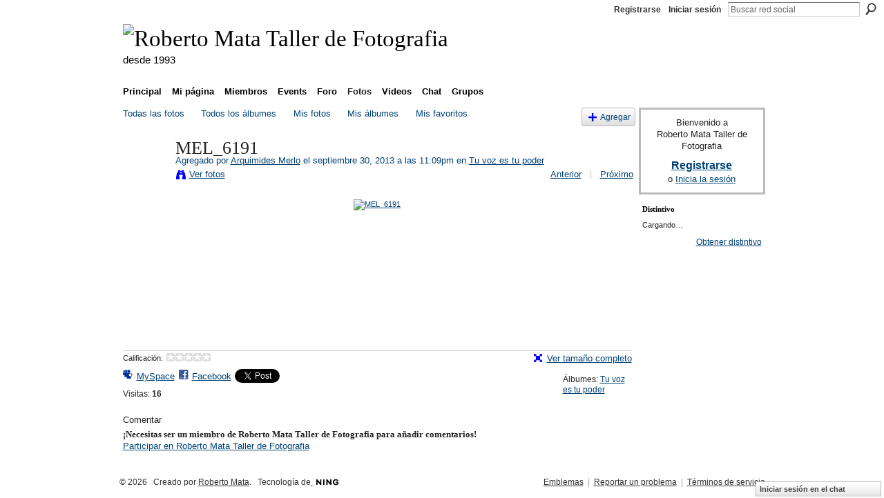

--- FILE ---
content_type: text/html; charset=UTF-8
request_url: https://robertomata.ning.com/photo/mel-6191?context=album&albumId=2250041%3AAlbum%3A471804
body_size: 30226
content:
<!DOCTYPE html>
<html lang="es" xmlns:og="http://ogp.me/ns#">
    <head data-layout-view="default">
<script>
    window.dataLayer = window.dataLayer || [];
        </script>
<!-- Google Tag Manager -->
<script>(function(w,d,s,l,i){w[l]=w[l]||[];w[l].push({'gtm.start':
new Date().getTime(),event:'gtm.js'});var f=d.getElementsByTagName(s)[0],
j=d.createElement(s),dl=l!='dataLayer'?'&l='+l:'';j.async=true;j.src=
'https://www.googletagmanager.com/gtm.js?id='+i+dl;f.parentNode.insertBefore(j,f);
})(window,document,'script','dataLayer','GTM-T5W4WQ');</script>
<!-- End Google Tag Manager -->
            <meta http-equiv="Content-Type" content="text/html; charset=utf-8" />
    <title>MEL_6191 - Roberto Mata Taller de Fotografia</title>
    <link rel="icon" href="https://robertomata.ning.com/favicon.ico" type="image/x-icon" />
    <link rel="SHORTCUT ICON" href="https://robertomata.ning.com/favicon.ico" type="image/x-icon" />
    <meta name="keywords" content="fotografia, caracas, Venezuela, escuela" />
<meta name="title" content="MEL_6191" />
<meta property="og:type" content="website" />
<meta property="og:url" content="https://robertomata.ning.com/photo/mel-6191?context=album&amp;albumId=2250041%3AAlbum%3A471804" />
<meta property="og:title" content="MEL_6191" />
<meta property="og:image" content="https://storage.ning.com/topology/rest/1.0/file/get/232064409?profile=RESIZE_180x180&amp;width=130">
<meta name="twitter:card" content="summary" />
<meta name="twitter:title" content="MEL_6191" />
<meta name="twitter:description" content="" />
<meta name="twitter:image" content="https://storage.ning.com/topology/rest/1.0/file/get/232064409?profile=RESIZE_180x180&amp;width=130" />
<link rel="image_src" href="https://storage.ning.com/topology/rest/1.0/file/get/232064409?profile=RESIZE_180x180&amp;width=130" />
<script type="text/javascript">
    djConfig = { preventBackButtonFix: false, isDebug: false }
ning = {"CurrentApp":{"premium":true,"iconUrl":"https:\/\/storage.ning.com\/topology\/rest\/1.0\/file\/get\/2745847040?profile=UPSCALE_150x150","url":"httpsrobertomata.ning.com","domains":[],"online":true,"privateSource":true,"id":"robertomata","appId":2250041,"description":"Espacio para que alumnos, ex-alumnos, profesores y otros, publiquen y debatan sobre sus im&aacute;genes.","name":"Roberto Mata Taller de Fotografia","owner":"vo5m3few5p9i","createdDate":"2008-08-07T17:39:38.178Z","runOwnAds":false,"category":{"fotografia":null,"caracas":null,"Venezuela":null,"escuela":null},"tags":["fotografia","caracas","Venezuela","escuela"]},"CurrentProfile":null,"maxFileUploadSize":7};
        (function(){
            if (!window.ning) { return; }

            var age, gender, rand, obfuscated, combined;

            obfuscated = document.cookie.match(/xgdi=([^;]+)/);
            if (obfuscated) {
                var offset = 100000;
                obfuscated = parseInt(obfuscated[1]);
                rand = obfuscated / offset;
                combined = (obfuscated % offset) ^ rand;
                age = combined % 1000;
                gender = (combined / 1000) & 3;
                gender = (gender == 1 ? 'm' : gender == 2 ? 'f' : 0);
                ning.viewer = {"age":age,"gender":gender};
            }
        })();

        if (window.location.hash.indexOf('#!/') == 0) {
        window.location.replace(window.location.hash.substr(2));
    }
    window.xg = window.xg || {};
xg.captcha = {
    'shouldShow': false,
    'siteKey': '6Ldf3AoUAAAAALPgNx2gcXc8a_5XEcnNseR6WmsT'
};
xg.addOnRequire = function(f) { xg.addOnRequire.functions.push(f); };
xg.addOnRequire.functions = [];
xg.addOnFacebookLoad = function (f) { xg.addOnFacebookLoad.functions.push(f); };
xg.addOnFacebookLoad.functions = [];
xg._loader = {
    p: 0,
    loading: function(set) {  this.p++; },
    onLoad: function(set) {
                this.p--;
        if (this.p == 0 && typeof(xg._loader.onDone) == 'function') {
            xg._loader.onDone();
        }
    }
};
xg._loader.loading('xnloader');
if (window.bzplcm) {
    window.bzplcm._profileCount = 0;
    window.bzplcm._profileSend = function() { if (window.bzplcm._profileCount++ == 1) window.bzplcm.send(); };
}
xg._loader.onDone = function() {
            if(window.bzplcm)window.bzplcm.start('ni');
        xg.shared.util.parseWidgets();    var addOnRequireFunctions = xg.addOnRequire.functions;
    xg.addOnRequire = function(f) { f(); };
    try {
        if (addOnRequireFunctions) { dojo.lang.forEach(addOnRequireFunctions, function(onRequire) { onRequire.apply(); }); }
    } catch (e) {
        if(window.bzplcm)window.bzplcm.ts('nx').send();
        throw e;
    }
    if(window.bzplcm) { window.bzplcm.stop('ni'); window.bzplcm._profileSend(); }
};
window.xn = { track: { event: function() {}, pageView: function() {}, registerCompletedFlow: function() {}, registerError: function() {}, timer: function() { return { lapTime: function() {} }; } } };</script>
<meta name="medium" content="image" /><link rel="alternate" type="application/atom+xml" title="Comentarios - MEL_6191 - Roberto Mata Taller de Fotografia" href="https://robertomata.ning.com/photo/comment/feed?attachedTo=2250041%3APhoto%3A471807&amp;xn_auth=no" />
<style type="text/css" media="screen,projection">
#xg_navigation ul div.xg_subtab ul li a {
    color:#555555;
    background:#F2F2F2;
}
#xg_navigation ul div.xg_subtab ul li a:hover {
    color:#222222;
    background:#D9D9D9;
}
</style>

<style type="text/css" media="screen,projection">
@import url("https://static.ning.com/socialnetworkmain/widgets/index/css/common.min.css?xn_version=1229287718");
@import url("https://static.ning.com/socialnetworkmain/widgets/photo/css/component.min.css?xn_version=3156643033");
@import url("https://static.ning.com/socialnetworkmain/widgets/chat/css/bottom-bar.min.css?xn_version=512265546");

</style>

<style type="text/css" media="screen,projection">
@import url("/generated-694690fc1f7d05-77363599-css?xn_version=202512201152");

</style>

<style type="text/css" media="screen,projection">
@import url("/generated-69468fd0945685-00179355-css?xn_version=202512201152");

</style>

<!--[if IE 6]>
    <link rel="stylesheet" type="text/css" href="https://static.ning.com/socialnetworkmain/widgets/index/css/common-ie6.min.css?xn_version=463104712" />
<![endif]-->
<!--[if IE 7]>
<link rel="stylesheet" type="text/css" href="https://static.ning.com/socialnetworkmain/widgets/index/css/common-ie7.css?xn_version=2712659298" />
<![endif]-->
<link rel="EditURI" type="application/rsd+xml" title="RSD" href="https://robertomata.ning.com/profiles/blog/rsd" />
<script type="text/javascript">(function(a,b){if(/(android|bb\d+|meego).+mobile|avantgo|bada\/|blackberry|blazer|compal|elaine|fennec|hiptop|iemobile|ip(hone|od)|iris|kindle|lge |maemo|midp|mmp|netfront|opera m(ob|in)i|palm( os)?|phone|p(ixi|re)\/|plucker|pocket|psp|series(4|6)0|symbian|treo|up\.(browser|link)|vodafone|wap|windows (ce|phone)|xda|xiino/i.test(a)||/1207|6310|6590|3gso|4thp|50[1-6]i|770s|802s|a wa|abac|ac(er|oo|s\-)|ai(ko|rn)|al(av|ca|co)|amoi|an(ex|ny|yw)|aptu|ar(ch|go)|as(te|us)|attw|au(di|\-m|r |s )|avan|be(ck|ll|nq)|bi(lb|rd)|bl(ac|az)|br(e|v)w|bumb|bw\-(n|u)|c55\/|capi|ccwa|cdm\-|cell|chtm|cldc|cmd\-|co(mp|nd)|craw|da(it|ll|ng)|dbte|dc\-s|devi|dica|dmob|do(c|p)o|ds(12|\-d)|el(49|ai)|em(l2|ul)|er(ic|k0)|esl8|ez([4-7]0|os|wa|ze)|fetc|fly(\-|_)|g1 u|g560|gene|gf\-5|g\-mo|go(\.w|od)|gr(ad|un)|haie|hcit|hd\-(m|p|t)|hei\-|hi(pt|ta)|hp( i|ip)|hs\-c|ht(c(\-| |_|a|g|p|s|t)|tp)|hu(aw|tc)|i\-(20|go|ma)|i230|iac( |\-|\/)|ibro|idea|ig01|ikom|im1k|inno|ipaq|iris|ja(t|v)a|jbro|jemu|jigs|kddi|keji|kgt( |\/)|klon|kpt |kwc\-|kyo(c|k)|le(no|xi)|lg( g|\/(k|l|u)|50|54|\-[a-w])|libw|lynx|m1\-w|m3ga|m50\/|ma(te|ui|xo)|mc(01|21|ca)|m\-cr|me(rc|ri)|mi(o8|oa|ts)|mmef|mo(01|02|bi|de|do|t(\-| |o|v)|zz)|mt(50|p1|v )|mwbp|mywa|n10[0-2]|n20[2-3]|n30(0|2)|n50(0|2|5)|n7(0(0|1)|10)|ne((c|m)\-|on|tf|wf|wg|wt)|nok(6|i)|nzph|o2im|op(ti|wv)|oran|owg1|p800|pan(a|d|t)|pdxg|pg(13|\-([1-8]|c))|phil|pire|pl(ay|uc)|pn\-2|po(ck|rt|se)|prox|psio|pt\-g|qa\-a|qc(07|12|21|32|60|\-[2-7]|i\-)|qtek|r380|r600|raks|rim9|ro(ve|zo)|s55\/|sa(ge|ma|mm|ms|ny|va)|sc(01|h\-|oo|p\-)|sdk\/|se(c(\-|0|1)|47|mc|nd|ri)|sgh\-|shar|sie(\-|m)|sk\-0|sl(45|id)|sm(al|ar|b3|it|t5)|so(ft|ny)|sp(01|h\-|v\-|v )|sy(01|mb)|t2(18|50)|t6(00|10|18)|ta(gt|lk)|tcl\-|tdg\-|tel(i|m)|tim\-|t\-mo|to(pl|sh)|ts(70|m\-|m3|m5)|tx\-9|up(\.b|g1|si)|utst|v400|v750|veri|vi(rg|te)|vk(40|5[0-3]|\-v)|vm40|voda|vulc|vx(52|53|60|61|70|80|81|83|85|98)|w3c(\-| )|webc|whit|wi(g |nc|nw)|wmlb|wonu|x700|yas\-|your|zeto|zte\-/i.test(a.substr(0,4)))window.location.replace(b)})(navigator.userAgent||navigator.vendor||window.opera,'https://robertomata.ning.com/m/photo?id=2250041%3APhoto%3A471807&context=album&albumId=2250041%3AAlbum%3A471804');</script>
    </head>
    <body>
<!-- Google Tag Manager (noscript) -->
<noscript><iframe src="https://www.googletagmanager.com/ns.html?id=GTM-T5W4WQ"
height="0" width="0" style="display:none;visibility:hidden"></iframe></noscript>
<!-- End Google Tag Manager (noscript) -->
                <div id="xn_bar">
            <div id="xn_bar_menu">
                <div id="xn_bar_menu_branding" >
                                    </div>

                <div id="xn_bar_menu_more">
                    <form id="xn_bar_menu_search" method="GET" action="https://robertomata.ning.com/main/search/search">
                        <fieldset>
                            <input type="text" name="q" id="xn_bar_menu_search_query" value="Buscar red social" _hint="Buscar red social" accesskey="4" class="text xj_search_hint" />
                            <a id="xn_bar_menu_search_submit" href="#" onclick="document.getElementById('xn_bar_menu_search').submit();return false">Buscar</a>
                        </fieldset>
                    </form>
                </div>

                            <ul id="xn_bar_menu_tabs">
                                            <li><a href="https://robertomata.ning.com/main/authorization/signUp?target=https%3A%2F%2Frobertomata.ning.com%2Fphoto%2Fmel-6191%3Fcontext%3Dalbum%26albumId%3D2250041%253AAlbum%253A471804">Registrarse</a></li>
                                                <li><a href="https://robertomata.ning.com/main/authorization/signIn?target=https%3A%2F%2Frobertomata.ning.com%2Fphoto%2Fmel-6191%3Fcontext%3Dalbum%26albumId%3D2250041%253AAlbum%253A471804">Iniciar sesión</a></li>
                                    </ul>
                        </div>
        </div>
        
        
        <div id="xg" class="xg_theme xg_widget_photo xg_widget_photo_photo xg_widget_photo_photo_show" data-layout-pack="classic">
            <div id="xg_head">
                <div id="xg_masthead">
                    <p id="xg_sitename"><a id="application_name_header_link" href="/"><img src="https://storage.ning.com/topology/rest/1.0/file/get/985826010?profile=RESIZE_320x320" alt="Roberto Mata Taller de Fotografia"></a></p>
                    <p id="xg_sitedesc" class="xj_site_desc">desde 1993</p>
                </div>
                <div id="xg_navigation">
                    <ul>
    <li id="xg_tab_main" class="xg_subtab"><a href="/"><span>Principal</span></a></li><li id="xg_tab_profile" class="xg_subtab"><a href="/profiles"><span>Mi p&aacute;gina</span></a></li><li id="xg_tab_members" class="xg_subtab"><a href="/profiles/members/"><span>Miembros</span></a></li><li id="xg_tab_events" class="xg_subtab"><a href="/events"><span>Events</span></a></li><li id="xg_tab_forum" class="xg_subtab"><a href="/forum"><span>Foro</span></a></li><li id="xg_tab_photo" class="xg_subtab this"><a href="/photo"><span>Fotos</span></a></li><li id="xg_tab_video" class="xg_subtab"><a href="/video"><span>Videos</span></a></li><li id="xg_tab_chat" class="xg_subtab"><a href="/chat"><span>Chat</span></a></li><li id="xg_tab_groups" class="xg_subtab"><a href="/groups"><span>Grupos</span></a></li></ul>

                </div>
            </div>
            
            <div id="xg_body">
                
                <div class="xg_column xg_span-16 xj_classic_canvas">
                    <div id="photo_page_body" data-jsPhotoGallery="">
<ul class="navigation easyclear"><li><a href="https://robertomata.ning.com/photo">Todas las fotos</a></li><li><a href="https://robertomata.ning.com/photo/album/list">Todos los &aacute;lbumes</a></li><li><a href="https://robertomata.ning.com/photo/photo/listForContributor?">Mis fotos</a></li><li><a href="https://robertomata.ning.com/photo/album/listForOwner?">Mis &aacute;lbumes</a></li><li><a href="https://robertomata.ning.com/photo/photo/listFavorites?">Mis favoritos</a></li><li class="right xg_lightborder navbutton"><a href="https://robertomata.ning.com/photo/photo/chooseUploader" class="xg_sprite xg_sprite-add">Agregar</a></li></ul>    <div class="xg_headline xg_headline-img xg_headline-2l">
    <div class="ib"><span class="xg_avatar"><a class="fn url" href="http://robertomata.ning.com/profile/ArquimidesMerlo"  title="Arquimides Merlo"><span class="table_img dy-avatar dy-avatar-64 "><img  class="photo photo" src="https://storage.ning.com/topology/rest/1.0/file/get/361447582?profile=RESIZE_64x64&amp;width=64&amp;height=64&amp;crop=1%3A1" alt="" /></span></a></span></div>
<div class="tb"><h1>MEL_6191</h1>
        <ul class="navigation byline">
            <li><a class="nolink">Agregado por </a><a href="/profile/ArquimidesMerlo">Arquimides Merlo</a><a class="nolink"> el septiembre 30, 2013 a las 11:09pm en </a><a href="https://robertomata.ning.com/photo/albums/tu-voz-es-tu-poder">Tu voz es tu poder</a></li>
            <li><a class="xg_sprite xg_sprite-view" href="https://robertomata.ning.com/photo/photo/listForContributor?screenName=0mdoxs9jxbfwj">Ver fotos</a></li>
            <li class="right"><a id="previous_photo_link" title="Anterior" href="https://robertomata.ning.com/photo/mel-6191/prev?context=album&amp;albumId=2250041%3AAlbum%3A471804">Anterior</a> <a class="disabled nolink">|</a> <a id="next_photo_link" title="Próximo" href="https://robertomata.ning.com/photo/mel-6191/next?context=album&amp;albumId=2250041%3AAlbum%3A471804">Próximo</a></li>
        </ul>
    </div>
</div>
<div class="xg_module xg_module_with_dialog">
    <div class="xg_module_body">
        <div class="imgarea" >
            <p class="small last-child nobr right"></p>
            <div class="mainimg easyclear">
                <div class="photo ">

            <a href="https://robertomata.ning.com/photo/mel-6191/next?context=album&amp;albumId=2250041%3AAlbum%3A471804" class="next_photo_link">        <img style="" width="737" alt="MEL_6191" src="https://storage.ning.com/topology/rest/1.0/file/get/232064409?profile=RESIZE_930x&amp;width=737" />
        </a>    </div>            </div>
            <div class="xg_user_generated"><p class="description"></p></div>
            <div class="left-panel">
                <div class="rating"><span>Calificación:</span>    <ul class="rating-small star-rater" _isSignedIn = "false"_rating="0" _resultId="" _setRatingUrl="https://robertomata.ning.com/photo/rating/update?photoId=2250041:Photo:471807" _setRatingId="" _isPending="false">
        <li class="current public" style="width: 0px;">Actualmente tiene 0/5 estrellas.</li>
        <li><a class="stars1" style="display:none" title="1 de 5 estrellas" href="#">1</a></li>
        <li><a class="stars2" style="display:none" title="2 de 5 estrellas" href="#">2</a></li>
        <li><a class="stars3" style="display:none" title="3 de 5 estrellas" href="#">3</a></li>
        <li><a class="stars4" style="display:none" title="4 de 5 estrellas" href="#">4</a></li>
        <li><a class="stars5" style="display:none" title="5 de 5 estrellas" href="#">5</a></li>
    </ul>
</div>                                    <p class="share-links clear">
                        <a href="http://www.myspace.com/Modules/PostTo/Pages/?t=MEL_6191&c=Ver%20%22MEL_6191%22%20en%20Roberto%20Mata%20Taller%20de%20Fotografia&u=https%3A%2F%2Frobertomata.ning.com%2Fxn%2Fdetail%2F2250041%3APhoto%3A471807&l=2" class="post_to_myspace" target="_blank">MySpace</a>            <script>!function(d,s,id){var js,fjs=d.getElementsByTagName(s)[0];if(!d.getElementById(id)){js=d.createElement(s);js.id=id;js.src="//platform.twitter.com/widgets.js";fjs.parentNode.insertBefore(js,fjs);}}(document,"script","twitter-wjs");</script>
                    <span class="xg_tweet">
        <a href="https://twitter.com/share" class="post_to_twitter twitter-share-button" target="_blank"
            data-text="Retirando &quot;MEL_6191&quot; en Roberto Mata Taller de Fotografi:" data-url="https://robertomata.ning.com/photo/mel-6191" data-count="none" data-dnt="true">Tweet</a>
        </span>
                <a class="post_to_facebook xj_post_to_facebook" href="http://www.facebook.com/share.php?u=https%3A%2F%2Frobertomata.ning.com%2Fphoto%2Fmel-6191%3Fxg_source%3Dfacebookshare&amp;t=" _url="https://robertomata.ning.com/photo/mel-6191?xg_source=facebookshare" _title="" _log="{&quot;module&quot;:&quot;photo&quot;,&quot;page&quot;:&quot;photo&quot;,&quot;action&quot;:&quot;show&quot;}">Facebook</a>
                        </p>
                                <p class="small dy-clear view-count-container">
    <span class="view-count-label">Visitas:</span> <span class="view-count">16</span></p>

            </div>
            <div class="right-panel">
                <div class="edit_options">
                    <a target="_blank" class="xg_sprite xg_sprite-view-fullsize" href="https://storage.ning.com/topology/rest/1.0/file/get/232064409?profile=original">Ver tamaño completo</a>
                    <div dojoType="OptionBox" style="display: none;">
                        <ul class="nobullets last-child">
                                                                                </ul>
                    </div>
                </div>
                <p class="small object-detail">
                                            <span id="tagsList" style="display:none">Etiquetas:<br/></span>
                    Álbumes: <a href="https://robertomata.ning.com/photo/albums/tu-voz-es-tu-poder">Tu voz es tu poder</a>                        <br/>
                                        
                </p>
                <div id="map_container" class="xg_lightborder" style="display:none; width:230px; height:230px;"></div>            </div>
        </div>
    </div>
</div>

        <div class="xg_module">
                                <div class="xg_module_body" id="comments" style="display: none" _numComments="0" _scrollTo="">
                    </div>
                    <div class="xg_module_body">
                    <p id="add-comment">Comentar</p>
                                            <div class="comment-join">
                            <h3>¡Necesitas ser un miembro de Roberto Mata Taller de Fotografia para añadir comentarios!</h3>
                                                <p><a href="https://robertomata.ning.com/main/authorization/signUp?target=https%3A%2F%2Frobertomata.ning.com%2Fphoto%2Fmel-6191%3Fcontext%3Dalbum%26albumId%3D2250041%253AAlbum%253A471804">Participar en Roberto Mata Taller de Fotografia</a></p>
                                                </div>
                                                        </div>
                    </div>
    <script type="text/javascript">xg.addOnRequire(function() { xg.photo.photo.show.incrementViewCount('2250041:Photo:471807'); });</script>
</div>

                </div>
                <div class="xg_column xg_span-4 xg_last xj_classic_sidebar">
                        <div class="xg_module" id="xg_module_account">
        <div class="xg_module_body xg_signup xg_lightborder">
            <p>Bienvenido a<br/>Roberto Mata Taller de Fotografia</p>
                        <p class="last-child"><big><strong><a href="https://robertomata.ning.com/main/authorization/signUp?target=https%3A%2F%2Frobertomata.ning.com%2Fphoto%2Fmel-6191%3Fcontext%3Dalbum%26albumId%3D2250041%253AAlbum%253A471804">Registrarse</a></strong></big><br/>o <a href="https://robertomata.ning.com/main/authorization/signIn?target=https%3A%2F%2Frobertomata.ning.com%2Fphoto%2Fmel-6191%3Fcontext%3Dalbum%26albumId%3D2250041%253AAlbum%253A471804" style="white-space:nowrap">Inicia la sesión</a></p>
                    </div>
    </div>
	<div class="xg_module module_badge">
		<div class="xg_module_head">
	    <h2>Distintivo</h2>
	    </div>
	    <div class="xg_module_body xj_badge_body xj_embed_container" data-module_name="badge" _embedCode="&lt;object classid=&quot;clsid:D27CDB6E-AE6D-11cf-96B8-444553540000&quot; codebase=&quot;http://fpdownload.macromedia.com/get/flashplayer/current/swflash.cab&quot;
    id=&quot;badgeSwf&quot; width=&quot;100%&quot; height=&quot;174&quot; &gt;
    &lt;param name=&quot;movie&quot; value=&quot;https://static.ning.com/socialnetworkmain/widgets/index/swf/badge.swf?xn_version=124632088&quot; /&gt;
    &lt;param name=&quot;quality&quot; value=&quot;high&quot; /&gt;
    &lt;param name=&quot;bgcolor&quot; value=&quot;#FFFFFF&quot; /&gt;
    &lt;param name=&quot;flashvars&quot; value=&quot;hideVisit=1&amp;amp;config=https%3A%2F%2Frobertomata.ning.com%2Fmain%2Fbadge%2FshowPlayerConfig%3Fsize%3Dmedium%26v%3D4&amp;amp;backgroundColor=0xFFFFFF&amp;amp;textColor=0x004276&quot; /&gt;
    &lt;param name=&quot;wmode&quot; value=&quot;opaque&quot;/&gt;
    &lt;param name=&quot;allowScriptAccess&quot; value=&quot;always&quot; /&gt;
&lt;embed
    class=&quot;xj_badge_embed&quot;
    src=&quot;https://static.ning.com/socialnetworkmain/widgets/index/swf/badge.swf?xn_version=124632088&quot;
    quality=high
    bgColor=&quot;#FFFFFF&quot;
    width=&quot;100%&quot;
    height=&quot;174&quot;
    name=&quot;badgeSwf&quot;
    type=&quot;application/x-shockwave-flash&quot;
    pluginspage=&quot;http://www.macromedia.com/go/getflashplayer&quot;
    wmode=&quot;opaque&quot;
    FlashVars=&quot;hideVisit=1&amp;amp;config=https%3A%2F%2Frobertomata.ning.com%2Fmain%2Fbadge%2FshowPlayerConfig%3Fsize%3Dmedium%26v%3D4&amp;amp;backgroundColor=0xFFFFFF&amp;amp;textColor=0x004276&quot;
    scale=&quot;noscale&quot;
    allowScriptAccess=&quot;always&quot;&gt;
&lt;/embed&gt;
&lt;/object&gt;">
    Cargando…</div>
	    <div class="xg_module_foot">
	        <p class="right"><a href="https://robertomata.ning.com/main/embeddable/list">Obtener distintivo</a></p>
	    </div>
	</div>

                </div>
            </div>
            <div id="xg_foot">
                <p class="left">
    © 2026             &nbsp; Creado por <a href="/profile/vo5m3few5p9i">Roberto Mata</a>.            &nbsp;
    Tecnología de<a class="poweredBy-logo" href="https://www.ning.com/es/" title="" alt="" rel="dofollow">
    <img class="poweredbylogo" width="87" height="15" src="https://static.ning.com/socialnetworkmain/widgets/index/gfx/Ning_MM_footer_blk@2x.png?xn_version=3605040243"
         title="Ning Editor de paginas web" alt="Editor de paginas web |  Crea una pagina web gratis | Ning.com">
</a>    </p>
    <p class="right xg_lightfont">
                    <a href="https://robertomata.ning.com/main/embeddable/list">Emblemas</a> &nbsp;|&nbsp;
                        <a href="https://robertomata.ning.com/main/authorization/signUp?target=https%3A%2F%2Frobertomata.ning.com%2Fmain%2Findex%2Freport" dojoType="PromptToJoinLink" _joinPromptText="Reg&iacute;strate o inicia sesi&oacute;n para completar este paso." _hasSignUp="true" _signInUrl="https://robertomata.ning.com/main/authorization/signIn?target=https%3A%2F%2Frobertomata.ning.com%2Fmain%2Findex%2Freport">Reportar un problema</a> &nbsp;|&nbsp;
                        <a href="https://robertomata.ning.com/main/authorization/termsOfService?previousUrl=https%3A%2F%2Frobertomata.ning.com%2Fphoto%2Fmel-6191%3Fcontext%3Dalbum%26albumId%3D2250041%253AAlbum%253A471804">Términos de servicio</a>
            </p>

            </div>
        </div>
        
        <div id="xj_baz17246" class="xg_theme"></div>
<div id="xg_overlay" style="display:none;">
<!--[if lte IE 6.5]><iframe></iframe><![endif]-->
</div>
<!--googleoff: all--><noscript>
	<style type="text/css" media="screen">
        #xg { position:relative;top:120px; }
        #xn_bar { top:120px; }
	</style>
	<div class="errordesc noscript">
		<div>
            <h3><strong>Hola, necesitas tener JavaScript habilitado para usar esta red.</strong></h3>
            <p>Por favor verifica la configuracion de tu navegador o contacta a el administrador de tu sistema.</p>
			<img src="/xn_resources/widgets/index/gfx/jstrk_off.gif" alt="" height="1" width="1" />
		</div>
	</div>
</noscript><!--googleon: all-->
<script type="text/javascript" src="https://static.ning.com/socialnetworkmain/widgets/lib/core.min.js?xn_version=1651386455"></script>        <script>
            var sources = ["https:\/\/static.ning.com\/socialnetworkmain\/widgets\/lib\/js\/jquery\/jquery-ui.min.js?xn_version=2186421962","https:\/\/static.ning.com\/socialnetworkmain\/widgets\/lib\/js\/modernizr\/modernizr.custom.js?xn_version=202512201152","https:\/\/static.ning.com\/socialnetworkmain\/widgets\/lib\/js\/jquery\/jstorage.min.js?xn_version=1968060033","https:\/\/static.ning.com\/socialnetworkmain\/widgets\/lib\/js\/jquery\/jquery.autoResize.js?xn_version=202512201152","https:\/\/static.ning.com\/socialnetworkmain\/widgets\/lib\/js\/jquery\/jquery.jsonp.min.js?xn_version=1071124156","https:\/\/static.ning.com\/socialnetworkmain\/widgets\/lib\/js\/Base64.js?xn_version=202512201152","https:\/\/static.ning.com\/socialnetworkmain\/widgets\/lib\/js\/jquery\/jquery.ui.widget.js?xn_version=202512201152","https:\/\/static.ning.com\/socialnetworkmain\/widgets\/lib\/js\/jquery\/jquery.iframe-transport.js?xn_version=202512201152","https:\/\/static.ning.com\/socialnetworkmain\/widgets\/lib\/js\/jquery\/jquery.fileupload.js?xn_version=202512201152","https:\/\/storage.ning.com\/topology\/rest\/1.0\/file\/get\/12882186094?profile=original&r=1724772929","https:\/\/storage.ning.com\/topology\/rest\/1.0\/file\/get\/12882186658?profile=original&r=1724772930","https:\/\/storage.ning.com\/topology\/rest\/1.0\/file\/get\/11108784693?profile=original&r=1684134903","https:\/\/storage.ning.com\/topology\/rest\/1.0\/file\/get\/11108785092?profile=original&r=1684134903","https:\/\/storage.ning.com\/topology\/rest\/1.0\/file\/get\/11108877272?profile=original&r=1684135221"];
            var numSources = sources.length;
                        var heads = document.getElementsByTagName('head');
            var node = heads.length > 0 ? heads[0] : document.body;
            var onloadFunctionsObj = {};

            var createScriptTagFunc = function(source) {
                var script = document.createElement('script');
                
                script.type = 'text/javascript';
                                var currentOnLoad = function() {xg._loader.onLoad(source);};
                if (script.readyState) { //for IE (including IE9)
                    script.onreadystatechange = function() {
                        if (script.readyState == 'complete' || script.readyState == 'loaded') {
                            script.onreadystatechange = null;
                            currentOnLoad();
                        }
                    }
                } else {
                   script.onerror = script.onload = currentOnLoad;
                }

                script.src = source;
                node.appendChild(script);
            };

            for (var i = 0; i < numSources; i++) {
                                xg._loader.loading(sources[i]);
                createScriptTagFunc(sources[i]);
            }
        </script>
    <script type="text/javascript">
if (!ning._) {ning._ = {}}
ning._.compat = { encryptedToken: "<empty>" }
ning._.CurrentServerTime = "2026-01-28T17:22:48+00:00";
ning._.probableScreenName = "";
ning._.domains = {
    base: 'ning.com',
    ports: { http: '80', ssl: '443' }
};
ning.loader.version = '202512201152'; // DEP-251220_1:477f7ee 33
djConfig.parseWidgets = false;
</script>
    <script type="text/javascript">
        xg.token = '';
xg.canTweet = false;
xg.cdnHost = 'static.ning.com';
xg.version = '202512201152';
xg.useMultiCdn = true;
xg.staticRoot = 'socialnetworkmain';
xg.xnTrackHost = null;
    xg.cdnDefaultPolicyHost = 'static';
    xg.cdnPolicy = [];
xg.global = xg.global || {};
xg.global.currentMozzle = 'photo';
xg.global.userCanInvite = false;
xg.global.requestBase = '';
xg.global.locale = 'es_ES';
xg.num_thousand_sep = ",";
xg.num_decimal_sep = ".";
(function() {
    dojo.addOnLoad(function() {
        if(window.bzplcm) { window.bzplcm.ts('hr'); window.bzplcm._profileSend(); }
            });
            xg._loader.onLoad('xnloader');
    })();    </script>
    <div class="xg_chat chatFooter signedOut" >
        <div id="userListContainer" class="xg_verticalPane xg_userWidth">
            <div class="xg_chatBar xg_bottomBar xg_userBar">
                <a class="xg_info xg_info_full" href="/main/authorization/signIn?chat=true">Iniciar sesión en el chat</a>            </div>
        </div>
    </div>
<script>
    document.addEventListener("DOMContentLoaded", function () {
        if (!dataLayer) {
            return;
        }
        var handler = function (event) {
            var element = event.currentTarget;
            if (element.hasAttribute('data-track-disable')) {
                return;
            }
            var options = JSON.parse(element.getAttribute('data-track'));
            dataLayer.push({
                'event'         : 'trackEvent',
                'eventType'     : 'googleAnalyticsNetwork',
                'eventCategory' : options && options.category || '',
                'eventAction'   : options && options.action || '',
                'eventLabel'    : options && options.label || '',
                'eventValue'    : options && options.value || ''
            });
            if (options && options.ga4) {
                dataLayer.push(options.ga4);
            }
        };
        var elements = document.querySelectorAll('[data-track]');
        for (var i = 0; i < elements.length; i++) {
            elements[i].addEventListener('click', handler);
        }
    });
</script>


    </body>
</html>
